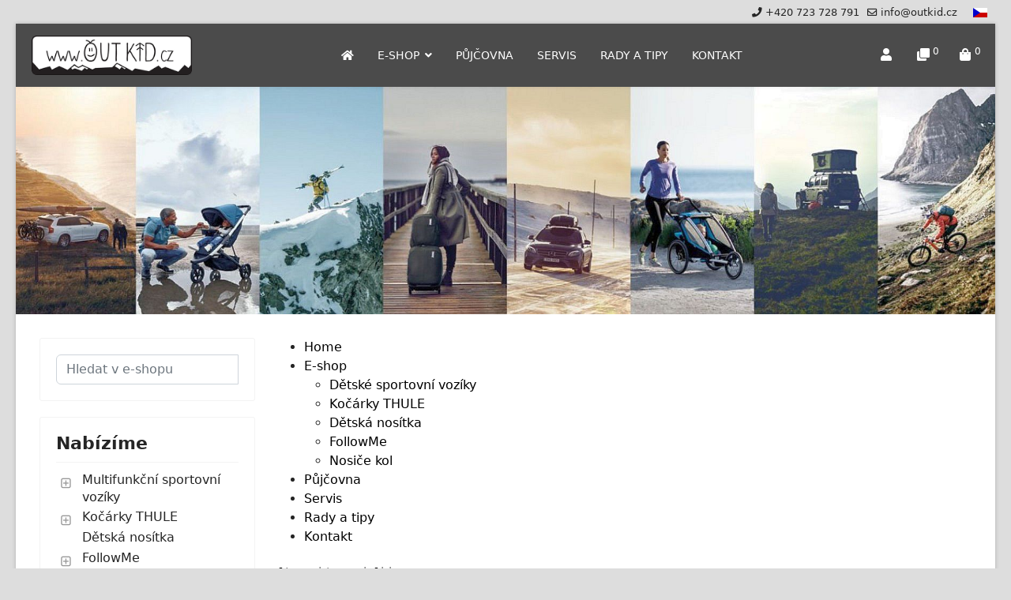

--- FILE ---
content_type: text/html; charset=utf-8
request_url: https://www.outkid.cz/index.php/en/sitemap.html
body_size: 7885
content:

<!doctype html>
<html lang="en-gb" dir="ltr">
	<head>
		
		<meta name="viewport" content="width=device-width, initial-scale=1, shrink-to-fit=no">
		<meta charset="utf-8">
	<meta name="description" content="Dětské sportovní vozíky a další vybavení.">
	<meta name="generator" content="Helix Ultimate - The Most Popular Joomla! Template Framework.">
	<title>OUTKID - Sitemap</title>
	<link href="/images/favicon.png" rel="icon" type="image/vnd.microsoft.icon">
	<link href="https://www.outkid.cz/sitemap.html?view=html&amp;id=1" rel="alternate" hreflang="cs">
	<link href="https://www.outkid.cz/en/sitemap.html?view=html&amp;id=1" rel="alternate" hreflang="en">
<link href="/media/com_phocacart/css/main.css?2a3efff17b61da1c849b32dfa57b2472" rel="stylesheet" />
	<link href="/media/com_phocacart/js/jstree/themes/proton/style.min.css?2a3efff17b61da1c849b32dfa57b2472" rel="stylesheet" />
	<link href="/media/vendor/joomla-custom-elements/css/joomla-alert.min.css?0.2.0" rel="stylesheet" />
	<link href="/media/plg_system_jcemediabox/css/jcemediabox.min.css?2c837ab2c7cadbdc35b5bd7115e9eff1" rel="stylesheet" />
	<link href="/templates/shaper_helixultimate/css/bootstrap.min.css" rel="stylesheet" />
	<link href="/plugins/system/helixultimate/assets/css/system-j4.min.css" rel="stylesheet" />
	<link href="/media/system/css/joomla-fontawesome.min.css?2a3efff17b61da1c849b32dfa57b2472" rel="stylesheet" />
	<link href="/templates/shaper_helixultimate/css/template.css" rel="stylesheet" />
	<link href="/templates/shaper_helixultimate/css/presets/default.css" rel="stylesheet" />
	<link href="/templates/shaper_helixultimate/css/custom.css" rel="stylesheet" />
	<link href="/modules/mod_ut_login/css/ut_login.min.css" rel="preload" as="style" onload="this.onload=null;this.rel=&quot;stylesheet&quot;" />
	<link href="/media/mod_falang/css/template.css?2a3efff17b61da1c849b32dfa57b2472" rel="stylesheet" />
	<style>
			.pdf-print-icon {
				float: right;
			}
		</style>
	<style>.logo-image {height:36px;}.logo-image-phone {height:36px;}</style>
	<style>#sp-top-bar{ padding:0px 20px 0px 20px; }</style>
	<style>#sp-header{ padding:0px 30px 0px 20px; }</style>
	<style>#sp-bottom{ background-color:#333333;padding:30px; }</style>
<script src="/media/vendor/jquery/js/jquery.min.js?3.7.1"></script>
	<script src="/media/legacy/js/jquery-noconflict.min.js?647005fc12b79b3ca2bb30c059899d5994e3e34d"></script>
	<script type="application/json" class="joomla-script-options new">{"data":{"breakpoints":{"tablet":991,"mobile":480},"header":{"stickyOffset":"100"}},"joomla.jtext":{"LIB_FALANG_TRANSLATION":"Falang","JSHOWPASSWORD":"Show Password","JHIDEPASSWORD":"Hide Password","ERROR":"Error","MESSAGE":"Message","NOTICE":"Notice","WARNING":"Warning","JCLOSE":"Close","JOK":"OK","JOPEN":"Open"},"phVarsModPhocacartSearch":{"isItemsView":0,"urlItemsView":"\/en\/e-shop\/items.html","urlItemsViewWithoutParams":"\/en\/e-shop\/items.html"},"phParamsModPhocacartSearch":{"searchOptions":0,"displayActiveParameters":0},"phLangPC":{"COM_PHOCACART_CLOSE":"Close","COM_PHOCACART_ERROR_TITLE_NOT_SET":"Title is not set"},"phVarsPC":{"renderPageUrl":"https:\/\/www.outkid.cz\/index.php\/en\/sitemap.html","token":"ff8cc7113e9b2a67d220ed11c5ccbb3c","basePath":"","isPOS":0,"view":"html","urlCheckoutChangeData":"\/index.php?option=com_phocacart&task=checkout.changedatabox&format=json&ff8cc7113e9b2a67d220ed11c5ccbb3c=1","mod_phocacart_filter":0,"mod_phocacart_search":1},"phParamsPC":{"loadChosen":0,"ajaxPaginationCategory":0,"ajaxSearchingFilteringItems":0,"theme":"bs5","iconType":"fa5","dynamicChangePrice":1,"dynamicChangeStock":1,"dynamicChangeId":0,"dynamicChangeImage":1,"dynamicChangeUrlAttributes":0},"system.paths":{"root":"","rootFull":"https:\/\/www.outkid.cz\/","base":"","baseFull":"https:\/\/www.outkid.cz\/"},"csrf.token":"ff8cc7113e9b2a67d220ed11c5ccbb3c","system.keepalive":{"interval":840000,"uri":"\/en\/component\/ajax\/?format=json"}}</script>
	<script src="/media/system/js/core.min.js?37ffe4186289eba9c5df81bea44080aff77b9684"></script>
	<script src="/media/vendor/bootstrap/js/bootstrap-es5.min.js?5.3.2" nomodule defer></script>
	<script src="/media/system/js/showon-es5.min.js?0e293ba9dec283752e25f4e1d5eb0a6f8c07d3be" defer nomodule></script>
	<script src="/media/system/js/keepalive-es5.min.js?4eac3f5b0c42a860f0f438ed1bea8b0bdddb3804" defer nomodule></script>
	<script src="/media/system/js/messages-es5.min.js?c29829fd2432533d05b15b771f86c6637708bd9d" nomodule defer></script>
	<script src="/media/vendor/bootstrap/js/alert.min.js?5.3.2" type="module"></script>
	<script src="/media/vendor/bootstrap/js/button.min.js?5.3.2" type="module"></script>
	<script src="/media/vendor/bootstrap/js/carousel.min.js?5.3.2" type="module"></script>
	<script src="/media/vendor/bootstrap/js/collapse.min.js?5.3.2" type="module"></script>
	<script src="/media/vendor/bootstrap/js/dropdown.min.js?5.3.2" type="module"></script>
	<script src="/media/vendor/bootstrap/js/modal.min.js?5.3.2" type="module"></script>
	<script src="/media/vendor/bootstrap/js/offcanvas.min.js?5.3.2" type="module"></script>
	<script src="/media/vendor/bootstrap/js/popover.min.js?5.3.2" type="module"></script>
	<script src="/media/vendor/bootstrap/js/scrollspy.min.js?5.3.2" type="module"></script>
	<script src="/media/vendor/bootstrap/js/tab.min.js?5.3.2" type="module"></script>
	<script src="/media/vendor/bootstrap/js/toast.min.js?5.3.2" type="module"></script>
	<script src="/media/system/js/showon.min.js?f79c256660e2c0ca2179cf7f3168ea8143e1af82" type="module"></script>
	<script src="/media/com_phocacart/js/phoca/phocacart.min.js?2a3efff17b61da1c849b32dfa57b2472"></script>
	<script src="/media/com_phocacart/js/phoca/phocarequest.min.js?2a3efff17b61da1c849b32dfa57b2472"></script>
	<script src="/media/com_phocacart/js/phoca/phocafilter.min.js?2a3efff17b61da1c849b32dfa57b2472"></script>
	<script src="/media/com_phocacart/js/jstree/jstree.min.js?2a3efff17b61da1c849b32dfa57b2472"></script>
	<script src="/media/system/js/keepalive.min.js?9f10654c2f49ca104ca0449def6eec3f06bd19c0" type="module"></script>
	<script src="/media/system/js/fields/passwordview.min.js?7a48811dc5605f94fa90513f34bc7b5c54e91043" defer></script>
	<script src="/media/system/js/messages.min.js?7f7aa28ac8e8d42145850e8b45b3bc82ff9a6411" type="module"></script>
	<script src="/media/plg_system_jcemediabox/js/jcemediabox.min.js?2c837ab2c7cadbdc35b5bd7115e9eff1"></script>
	<script src="/templates/shaper_helixultimate/js/main.js"></script>
	<script> 
jQuery(function () {
   jQuery("#phjstree696e2e7b250d4").jstree({
      "core": {
         "themes": {
            "name": "proton",
            "responsive": true
         }
      }
   }).on("select_node.jstree", function (e, data) {
      document.location = data.instance.get_node(data.node, true).children("a").attr("href");
   });
   
   jQuery("#phjstree696e2e7b250d4").on("changed.jstree", function (e, data) {
   });
   
   jQuery("#phjstree696e2e7b250d4 button").on("click", function () {
      jQuery("#phjstree696e2e7b250d4").jstree(true).select_node("child_node_1");
      jQuery("#phjstree696e2e7b250d4").jstree("select_node", "child_node_1");
      jQuery.jstree.reference("#phjstree696e2e7b250d4").select_node("child_node_1");
   });
});
 </script>
	<script>jQuery(document).ready(function(){WfMediabox.init({"base":"\/","theme":"standard","width":"","height":"","lightbox":0,"shadowbox":0,"icons":1,"overlay":1,"overlay_opacity":0,"overlay_color":"","transition_speed":300,"close":2,"labels":{"close":"Close","next":"Next","previous":"Previous","cancel":"Cancel","numbers":"{{numbers}}","numbers_count":"{{current}} of {{total}}","download":"Download"},"swipe":true,"expand_on_click":true});});</script>
	<script>template="shaper_helixultimate";</script>
	<script> 
jQuery(document).ready(function(){
   jQuery("#phSearchBox108search").keyup(function(event){
      if(event.keyCode == 13){
         jQuery("#phSearchBox108searchBtn").click();
      }
   });
});
 
</script>
	<script>function phGetPriceFormat($price) {
	var $negative = 0;
 	if ($price < 0) {
 		$negative = 1;
	}
	if ($negative == 1 ) {
 		$price = Math.abs($price);
 	}
 	$price = phNumberFormat($price, "0", ",", " ");
	$price = $price + " " + "Kč";
	if ($negative == 1) {
		return "- " + "" + $price + "";
	} else {
		return "" + $price + "";
	}
}
 </script>
	<script> 
function phItemRemoveCompareFormAjax(phItemId) {
	var phUrl 	= "/index.php?option=com_phocacart&task=comparison.remove&format=json&ff8cc7113e9b2a67d220ed11c5ccbb3c=1&comparisonview=0";
	var phItem = '#' + phItemId;
	var phOptions = [];
	phOptions["view"] = 0;
	phOptions["method"]  = 2;
	phOptions["task"]  = "remove";
	phOptions["type"]  = "compare";
	var phData = jQuery(phItem).serialize();
	phDoRequestMethods(phUrl, phData, phOptions);
}
 </script>
	<link href="https://www.outkid.cz/sitemap.html?view=html&amp;id=1" rel="alternate" hreflang="x-default" />
			</head>
	<body class="site helix-ultimate hu com_osmap com-osmap view-html layout-default task-none itemid-120 en-gb ltr sticky-header layout-boxed offcanvas-init offcanvs-position-left">

		
		
		<div class="body-wrapper">
			<div class="body-innerwrapper">
								
<section id="sp-top-bar" >

				
	
<div class="row">
	<div id="sp-top1" class="col-lg-6 "><div class="sp-column "></div></div><div id="sp-top2" class="col-lg-6 "><div class="sp-column text-center text-lg-end"><div class="sp-module "><div class="sp-module-content">


<div class="mod-languages ">

    


<ul class="lang-inline">
    
        
        <!-- >>> [FREE] >>> -->
                    <li class="" dir="ltr">
                                    <a href="/cs/sitemap.html?view=html&amp;id=1">
                                                    <img title="Čeština" src="/media/mod_falang/images/cs_cz.gif" alt="Čeština">                                                                    </a>
                            </li>
                <!-- <<< [FREE] <<< -->
    
        
        <!-- >>> [FREE] >>> -->
                <!-- <<< [FREE] <<< -->
    </ul>

</div>
</div></div><ul class="sp-contact-info"><li class="sp-contact-phone"><span class="fas fa-phone" aria-hidden="true"></span> <a href="tel:+420723728791">+420 723 728 791</a></li><li class="sp-contact-email"><span class="far fa-envelope" aria-hidden="true"></span> <a href="mailto:info@outkid.cz">info@outkid.cz</a></li></ul></div></div></div>
				
	</section>

<header id="sp-header" >

				
	
<div class="row">
	<div id="sp-logo" class="col-6 col-lg-3 col-xl-3 "><div class="sp-column  d-flex align-items-center"><a id="offcanvas-toggler" aria-label="Menu" class="offcanvas-toggler-left d-flex d-lg-none" href="#" aria-hidden="true" title="Menu"><div class="burger-icon"><span></span><span></span><span></span></div></a><div class="logo"><a href="/">
				<img class='logo-image '
					srcset='https://www.outkid.cz/images/outkid_logo.png 1x'
					src='https://www.outkid.cz/images/outkid_logo.png'
					height='36px'
					alt='OUTKID'
				/>
				</a></div></div></div><div id="sp-menu" class="col-2 col-lg-6 col-xl-6 "><div class="sp-column  d-flex align-items-center justify-content-end"><nav class="sp-megamenu-wrapper d-flex" role="navigation"><ul class="sp-megamenu-parent menu-animation-fade d-none d-lg-block"><li class="sp-menu-item"><a   href="/en/"  ><span class="fas fa-home"></span></a></li><li class="sp-menu-item sp-has-child"><a   href="/en/e-shop.html"  >E-shop</a><div class="sp-dropdown sp-dropdown-main sp-menu-right" style="width: 240px;"><div class="sp-dropdown-inner"><ul class="sp-dropdown-items"><li class="sp-menu-item"><a   href="/en/e-shop/detske-sportovni-voziky.html"  >Dětské sportovní vozíky</a></li><li class="sp-menu-item"><a   href="/en/e-shop/detska-nositka.html"  >Kočárky THULE</a></li><li class="sp-menu-item"><a   href="/en/e-shop/voziky-thule.html"  >Dětská nosítka</a></li><li class="sp-menu-item"><a   href="/en/e-shop/voziky-croozer.html"  >FollowMe</a></li><li class="sp-menu-item"><a   href="/en/e-shop/nosice-kol.html"  >Nosiče kol</a></li></ul></div></div></li><li class="sp-menu-item"><a   href="/en/pujcovna.html"  >Půjčovna</a></li><li class="sp-menu-item"><a   href="/en/servis.html"  >Servis</a></li><li class="sp-menu-item"><a   href="/en/rady-a-tipy.html"  >Rady a tipy</a></li><li class="sp-menu-item"><a   href="/en/kontakt.html"  >Kontakt</a></li></ul></nav></div></div><div id="sp-cart" class="col-4 col-lg-3 "><div class="sp-column  d-flex align-items-center"><div class="sp-module "><div class="sp-module-content"><div class="mod-ut-login ">
	<a href="#" data-bs-toggle="modal" aria-label="Log in" data-bs-target="#ut-login-146" ><i class="fas fa-user"></i></a>
	<div class="ut-login modal fade " id="ut-login-146" tabindex="-1" aria-hidden="true">
		<button type="button" class="close" data-bs-dismiss="modal" aria-label="Close">
			<span aria-hidden="true">&times;</span>
		</button>
		<div class="modal-dialog modal-dialog-centered modal-sm">
			<div class="modal-content">
				<div class="modal-body">        
					<form id="login-form-146" action="/en/sitemap.html?view=html&amp;id=1" method="post">
						<div id="form-login-username" class="form-group mb-3">
															<div class="input-group">
									<label for="modlgn-username-146" class="visually-hidden">Username</label>
									<span class="input-group-text" title="Username"><span class="fas fa-user" aria-hidden="true"></span></span>
									<input id="modlgn-username-146" type="text" name="username" class="form-control" autocomplete="username" placeholder="Username" />
								</div>
													</div>

						<div id="form-login-password" class="form-group mb-3">
															<div class="input-group">
									<label for="modlgn-passwd-146" class="visually-hidden">Password</label>
									<span class="input-group-text" title="Password"><span class="fas fa-lock" aria-hidden="true"></span></span>
									<input id="modlgn-passwd-146" type="password" name="password" autocomplete="current-password" class="form-control" placeholder="Password" />
									<button type="button" class="btn btn-secondary input-password-toggle">
										<span class="icon-eye icon-fw" aria-hidden="true"></span>
										<span class="visually-hidden">Show Password</span>
									</button>
								</div>
													</div>

						
													<div id="form-login-remember-146" class="form-group form-check mb-3">
								<input id="modlgn-remember" type="checkbox" name="remember" class="form-check-input" value="yes"/>
								<label for="modlgn-remember" class="control-label">Remember Me</label>
							</div>
						
						
						<div id="form-login-submit-146" class="form-group mb-3">
							<button type="submit" name="Submit" class="btn btn-primary w-100 login-button">Log in</button>
						</div>

												<ul class="list-group">
															<li class="list-group-item">
									<a href="/en/component/users/registration.html?Itemid=101">
									Create an account <span class="fas fa-arrow-right" aria-hidden="true"></span></a>
								</li>
														<li class="list-group-item">
								<a href="/en/component/users/remind.html?Itemid=101">
								Forgot your username?</a>
							</li>
							<li class="list-group-item">
								<a href="/en/component/users/reset.html?Itemid=101">
								Forgot your password?</a>
							</li>
						</ul>

						<input type="hidden" name="option" value="com_users" />
						<input type="hidden" name="task" value="user.login" />
						<input type="hidden" name="return" value="aHR0cHM6Ly93d3cub3V0a2lkLmN6L2luZGV4LnBocC9lbi9zaXRlbWFwLmh0bWw=" />
						<input type="hidden" name="ff8cc7113e9b2a67d220ed11c5ccbb3c" value="1">					</form>
				</div>
			</div>
		</div>
	</div>
</div>

<script>
	window.addEventListener('load', function () {
		document.body.append(document.getElementById('ut-login-146'));
		let hasScrollbar = window.innerWidth > document.documentElement.clientWidth;
		if(hasScrollbar){
			document.getElementById('sp-header').classList.add('modal-scroll');
		}
	});
</script>
</div></div><div class="sp-module "><div class="sp-module-content"><div class="ph-cart-module-box ph-cart-module-compare-box ">
	<div class="dropdown">
	  <button id="phItemCompareBoxBtn" class="btn btn-secondary dropdown-toggle" data-bs-toggle="dropdown" aria-expanded="false"><span class="fa fa-clone fa-fw"></span> <sup class="ph-cart-count-sup phItemCompareBoxCount" id="phItemCompareBoxCount">0</sup></button>
	  <div class="dropdown-menu dropdown-menu-right" aria-labelledby="phItemCompareBoxBtn">
		<div id="phItemCompareBox" class="ph-item-module-box ph-item-compare-box phItemCompareBox"><div>Comparison list is empty</div><div class="ph-small ph-right ph-u ph-cart-link-compare"><a href="/en/e-shop/comparison.html">View Comparison List</a></div>
</div>
	  </div>
	</div>
</div>
</div></div><div class="sp-module "><div class="sp-module-content"><div class="ph-cart-module-box ph-cart-module-cart-box ">
	<div class="dropdown">
	  <button id="phItemCartBoxBtn" class="btn btn-secondary dropdown-toggle" data-bs-toggle="dropdown" aria-expanded="false"><span class="fa fa-shopping-bag fa-fw"></span> <sup class="ph-cart-count-sup phItemCartBoxCount" id="phItemCartBoxCount">0</sup></button>
	  <div class="dropdown-menu dropdown-menu-right" aria-labelledby="phItemCartBoxBtn">
		<div id="phItemCartBox" class="ph-item-module-box ph-item-cart-box phItemCartBox"><div>Shopping Cart is empty</div><div class="ph-small ph-right ph-u ph-cart-link-checkout"><a href="/en/e-shop/checkout.html">View cart - checkout</a></div></div>
	  </div>
	</div>
</div>
</div></div></div></div></div>
				
	</header>

<section id="sp-intro" >

				
	
<div class="row">
	<div id="sp-intro" class="col-lg-12 "><div class="sp-column "><div class="sp-module "><div class="sp-module-content">
<div id="mod-custom122" class="mod-custom custom">
    <div><img src="/images/headers/THULE_activities.jpg" alt="THULE activities" width="100%" height="auto" /></div></div>
</div></div></div></div></div>
				
	</section>

<section id="sp-section-4" >

				
	
<div class="row">
	<div id="sp-title" class="col-lg-12 "><div class="sp-column "></div></div></div>
				
	</section>

<section id="sp-main-body" >

									
	
<div class="row">
	<aside id="sp-left" class="col-lg-3 "><div class="sp-column "><div class="sp-module "><div class="sp-module-content"><div class="ph-search-box"><div class="row">
<div class="col-12 col-sm-12 col-md-12">
<div id="phSearchBox108" class="phSearchBox phSearchBox108">
<div class="input-group">

    <input type="text" class="form-control phSearchBoxSearchInput" name="search" placeholder="Hledat v e-shopu" value="" id="phSearchBox108search" aria-label="Search" />


    <div style="display:none">

        <span class="input-group-btn">
        <button class="btn btn-success tip hasTooltipPc" type="button" onclick="phChangeSearch('search', jQuery('#phSearchBox108 input[name=&quot;search&quot;]').val(), 1, 'text', 1);" title="Search" aria-label="Search" id="phSearchBox108searchBtn"><span class="fa fa-search fa-fw"></span></button><button class="btn btn-danger tip hasTooltipPc" type="button" onclick="phClearField('#phSearchBox108search');phChangeSearch('search', '', 0, 'text', 1);" title="Clear" aria-label="Clear"><span class="fa fa-times fa-fw"></span></button></span>

    </div>

</div>







</div>
</div>
</div></div>

</div></div><div class="sp-module "><h3 class="sp-module-title">Nabízíme</h3><div class="sp-module-content"><div class="ph-category-module-box"><div id="phjstree696e2e7b250d4"><ul>
<li><a href="/en/e-shop/detske-sportovni-voziky.html">Multifunkční sportovní vozíky</a><ul>
<li><a href="/en/e-shop/1-detske-sportovni-voziky/2-voziky-thule-chariot.html">Vozíky THULE CHARIOT</a><ul>
<li><a href="/en/e-shop/1-detske-sportovni-voziky/2-voziky-thule-chariot/10-voziky-thule-pro-1-dite.html">Vozíky THULE Pro 1 dítě</a></li>
<li><a href="/en/e-shop/1-detske-sportovni-voziky/2-voziky-thule-chariot/11-voziky-thule-pro-2-deti.html">Vozíky THULE pro 2 děti</a></li>
<li><a href="/en/e-shop/1-detske-sportovni-voziky/2-voziky-thule-chariot/5-prislusenstvi-k-vozikum-thule.html">Příslušenství k vozíkům THULE</a><ul>
<li><a href="/en/e-shop/1-detske-sportovni-voziky/2-voziky-thule-chariot/5-prislusenstvi-k-vozikum-thule/24-thule-pevne-osy.html">THULE Pevné osy</a></li>
<li><a href="/en/e-shop/1-detske-sportovni-voziky/2-voziky-thule-chariot/5-prislusenstvi-k-vozikum-thule/25-thule-prislusenstvi.html">THULE Příslušenství</a></li>
</ul></li>
<li><a href="/en/e-shop/1-detske-sportovni-voziky/2-voziky-thule-chariot/12-nahradni-dily-k-vozikum-thule.html">Náhradní díly k vozíkům THULE</a></li>
</ul></li>
<li><a href="/en/e-shop/1-detske-sportovni-voziky/3-voziky-croozer.html">Vozíky CROOZER</a><ul>
<li><a href="/en/e-shop/1-detske-sportovni-voziky/3-voziky-croozer/19-croozer-pro-1-dite.html">CROOZER pro 1 dítě</a></li>
<li><a href="/en/e-shop/1-detske-sportovni-voziky/3-voziky-croozer/20-croozer-pro-2-deti.html">CROOZER pro 2 děti</a></li>
<li><a href="/en/e-shop/1-detske-sportovni-voziky/3-voziky-croozer/21-croozer-prislusenstvi.html">CROOZER příslušenství</a></li>
<li><a href="/en/e-shop/1-detske-sportovni-voziky/3-voziky-croozer/22-croozer-nahradni-dily.html">CROOZER náhradní díly</a></li>
</ul></li>
</ul></li>
<li><a href="/en/e-shop/detska-nositka.html">Kočárky THULE</a><ul>
<li><a href="/en/e-shop/7-detske-kocarky/17-thule-urban-glide-2.html">THULE URBAN GLIDE 2</a><ul>
<li><a href="/en/e-shop/7-detske-kocarky/17-thule-urban-glide-2/18-prislusenstvi-thule-urban-glide-2.html">Příslušenství THULE URBAN GLIDE 2</a></li>
</ul></li>
</ul></li>
<li><a href="/en/e-shop/voziky-thule.html">Dětská nosítka</a></li>
<li><a href="/en/e-shop/voziky-croozer.html">FollowMe</a><ul>
<li><a href="/en/e-shop/8-tandemove-zavesy-follow-me/16-prislusenstvi.html">Příslušenství</a></li>
</ul></li>
<li><a href="/en/e-shop/nosice-kol.html">Nosiče kol</a><ul>
<li><a href="/en/e-shop/9-nosice-kol/13-nosice-kol-na-strechu.html">Nosiče kol na střechu</a></li>
<li><a href="/en/e-shop/9-nosice-kol/14-nosice-kol-na-tazne-zarizeni.html">Nosiče kol na tažné zařízení</a></li>
<li><a href="/en/e-shop/9-nosice-kol/15-nahradni-dily.html">Náhradní díly</a></li>
</ul></li>
</ul></div></div>

</div></div></div></aside>
<main id="sp-component" class="col-lg-9 ">
	<div class="sp-column ">
		<div id="system-message-container" aria-live="polite">
	</div>


		
		
<div id="osmap" class="osmap-sitemap">
    <!-- Heading -->
    
    <!-- Description -->
    
    <!-- Items -->
    
<div class="osmap-items">
        <ul class="level_0" id="osmap-ul-uid-mainmenu"><li class="" id="osmap-li-uid-menuitem-101"><a href="https://www.outkid.cz/en/" target="_self" class="osmap-link">Home</a></li><li class=" even osmap-has-children" id="osmap-li-uid-menuitem-105"><a href="https://www.outkid.cz/en/e-shop.html" target="_self" class="osmap-link">E-shop</a><ul class="level_1" id="osmap-ul-uid-menuitem-105"><li class="" id="osmap-li-uid-menuitem-114"><a href="https://www.outkid.cz/en/e-shop/detske-sportovni-voziky.html" target="_self" class="osmap-link">Dětské sportovní vozíky</a></li><li class=" even" id="osmap-li-uid-menuitem-113"><a href="https://www.outkid.cz/en/e-shop/detska-nositka.html" target="_self" class="osmap-link">Kočárky THULE</a></li><li class="" id="osmap-li-uid-menuitem-130"><a href="https://www.outkid.cz/en/e-shop/voziky-thule.html" target="_self" class="osmap-link">Dětská nosítka</a></li><li class=" even" id="osmap-li-uid-menuitem-131"><a href="https://www.outkid.cz/en/e-shop/voziky-croozer.html" target="_self" class="osmap-link">FollowMe</a></li><li class="" id="osmap-li-uid-menuitem-133"><a href="https://www.outkid.cz/en/e-shop/nosice-kol.html" target="_self" class="osmap-link">Nosiče kol</a></li></ul></li><li class=" even" id="osmap-li-uid-menuitem-106"><a href="https://www.outkid.cz/en/pujcovna.html" target="_self" class="osmap-link">Půjčovna</a></li><li class="" id="osmap-li-uid-menuitem-107"><a href="https://www.outkid.cz/en/servis.html" target="_self" class="osmap-link">Servis</a></li><li class=" even" id="osmap-li-uid-joomla-category-8"><a href="https://www.outkid.cz/en/rady-a-tipy.html" target="_self" class="osmap-link">Rady a tipy</a></li><li class="" id="osmap-li-uid-menuitem-115"><a href="https://www.outkid.cz/en/kontakt.html" target="_self" class="osmap-link">Kontakt</a></li></ul></div>

</div>
<div><a title="Faboba : Cr&eacute;ation de composantJoomla" style="font-size: 8px;; visibility: visible;display:inline;" href="http://www.faboba.com" target="_blank">FaLang translation system by Faboba</a></div>

			</div>
</main>
</div>
									
	</section>

<section id="sp-bottom" >

						<div class="container">
				<div class="container-inner">
			
	
<div class="row">
	<div id="sp-bottom1" class="col-sm-col-sm-6 col-lg-3 "><div class="sp-column "><div class="sp-module "><h3 class="sp-module-title">Novinky</h3><div class="sp-module-content"><ul class="latestnews ">
	<li>
		<a href="/en/rady-a-tipy/prodlouzena-zaruka-thule.html">
			Prodloužená záruka THULE			<span>21 February 2021</span>
		</a>
	</li>
	<li>
		<a href="/en/rady-a-tipy/sledujte-nas.html">
			Sledujte nás			<span>26 November 2020</span>
		</a>
	</li>
</ul>
</div></div></div></div><div id="sp-bottom2" class="col-sm-col-sm-6 col-lg-3 "><div class="sp-column "><div class="sp-module "><h3 class="sp-module-title">Otevírací doba</h3><div class="sp-module-content">
<div id="mod-custom93" class="mod-custom custom">
    <p>Mnoho z vás nemá čas od pondělí do pátku v běžných otevíracích hodinách, proto jsme tu pro vás dle vašich časových možností vždy dle předchozí domluvy, není problém přijet narychlo v neděli ani později po práci.</p></div>
</div></div></div></div><div id="sp-bottom3" class="col-lg-3 "><div class="sp-column "><div class="sp-module "><h3 class="sp-module-title">Užitečné informace</h3><div class="sp-module-content"><ul class="menu">
<li class="item-116"><a href="/en/obchodni-podminky.html" >Obchodní podmínky</a></li><li class="item-117"><a href="/en/gdpr.html" >GDPR</a></li><li class="item-118"><a href="/en/reklamacni-rad.html" >Reklamační řád</a></li><li class="item-119"><a href="/en/eet.html" >EET</a></li><li class="item-120 current active"><a href="/en/sitemap.html?view=html&amp;id=1" >Sitemap</a></li><li class="item-121"><a href="/en/doprava-platba.html" >Doprava a platba</a></li></ul>
</div></div></div></div><div id="sp-bottom4" class="col-lg-3 "><div class="sp-column "><div class="sp-module "><h3 class="sp-module-title">Kontakt</h3><div class="sp-module-content">
<div id="mod-custom119" class="mod-custom custom">
    <p>info@outkid.cz</p>
<p>+420 723 728 791</p>
<p><a href="https://www.facebook.com/Outkid-D%C4%9Btsk%C3%A9-sportovn%C3%AD-voz%C3%ADky-THULE-a-Croozer-322229745070383/" target="_blank" rel="noopener noreferrer" title="Facebook"><img src="/images/facebook.png" alt="" width="40" height="40" style="display: inline-block;" /></a>&nbsp; &nbsp;<a href="https://www.instagram.com/outkid.cz/" target="_blank" rel="noopener noreferrer" title="Instagram"><img src="/images/instagram.png" alt="" width="40" height="40" style="display: inline-block;" /></a></p></div>
</div></div></div></div></div>
							</div>
			</div>
			
	</section>

<footer id="sp-footer" >

						<div class="container">
				<div class="container-inner">
			
	
<div class="row">
	<div id="sp-footer1" class="col-lg-12 "><div class="sp-column "><span class="sp-copyright">© 2026 OUTKID</span></div></div></div>
							</div>
			</div>
			
	</footer>
			</div>
		</div>

		<!-- Off Canvas Menu -->
		<div class="offcanvas-overlay"></div>
		<!-- Rendering the offcanvas style -->
		<!-- If canvas style selected then render the style -->
		<!-- otherwise (for old templates) attach the offcanvas module position -->
					<div class="offcanvas-menu">
	<div class="d-flex align-items-center p-3 pt-4">
		<div class="logo"><a href="/">
				<img class='logo-image '
					srcset='https://www.outkid.cz/images/outkid_logo.png 1x'
					src='https://www.outkid.cz/images/outkid_logo.png'
					height='36px'
					alt='OUTKID'
				/>
				</a></div>		<a href="#" class="close-offcanvas" aria-label="Close Off-canvas">
			<div class="burger-icon">
				<span></span>
				<span></span>
				<span></span>
			</div>
		</a>
	</div>
	
	<div class="offcanvas-inner">
		<div class="d-flex header-modules mb-3">
			
					</div>
		
					<div class="sp-module "><div class="sp-module-content"><ul class="menu">
<li class="item-101 default"><a href="/en/" >Home</a></li><li class="item-105 menu-deeper menu-parent"><a href="/en/e-shop.html" >E-shop</a><ul class="menu-child"><li class="item-114"><a href="/en/e-shop/detske-sportovni-voziky.html" >Dětské sportovní vozíky</a></li><li class="item-113"><a href="/en/e-shop/detska-nositka.html" >Kočárky THULE</a></li><li class="item-130"><a href="/en/e-shop/voziky-thule.html" >Dětská nosítka</a></li><li class="item-131"><a href="/en/e-shop/voziky-croozer.html" >FollowMe</a></li><li class="item-133"><a href="/en/e-shop/nosice-kol.html" >Nosiče kol</a></li></ul></li><li class="item-106"><a href="/en/pujcovna.html" >Půjčovna</a></li><li class="item-107"><a href="/en/servis.html" >Servis</a></li><li class="item-108"><a href="/en/rady-a-tipy.html" >Rady a tipy</a></li><li class="item-115"><a href="/en/kontakt.html" >Kontakt</a></li></ul>
</div></div>
		
		
		
		
				
		<!-- custom module position -->
		
	</div>
</div>				

		
		

		<!-- Go to top -->
					<a href="#" class="sp-scroll-up" aria-label="Scroll Up"><span class="fas fa-angle-up" aria-hidden="true"></span></a>
					</body>
</html>

--- FILE ---
content_type: text/css
request_url: https://www.outkid.cz/templates/shaper_helixultimate/css/custom.css
body_size: 2174
content:

/*** CSS - zmeny v sablone ***/

/* Body tweaks */
body {
    background: #dddddd;
}

#sp-main-body {
    padding: 30px;
}

.com-sppagebuilder #sp-main-body {
    padding: 30px;
}

.container {
    padding-right: 0px;
    padding-left: 0px;
}

/* Top bar tweak */

.layout-boxed .body-innerwrapper {
    margin-top: 30px;
    margin-bottom: 30px;
}
   
#sp-top-bar {
    position: absolute;
    width: 100%;
    max-width: 1240px;
    top: -25px;
    padding: 0px;
}     


/* Language switcher fix */

#sp-top-bar .sp-module {
    float: right;
    margin-left: 10px;
    margin-right: -15px;
}

div.mod-languages img {
    display: inline-block;
}



/* Offcanvas color fix */

.offcanvas-menu .offcanvas-inner ul.menu>li a:hover, .offcanvas-menu .offcanvas-inner ul.menu>li a:focus, .offcanvas-menu .offcanvas-inner ul.menu>li span:hover, .offcanvas-menu .offcanvas-inner ul.menu>li span:focus {
    color: #000000;
}



/* Offcanvas right fix */

body.ltr.offcanvs-position-right .offcanvas-menu {
    left: -300px;
}

body.ltr.offcanvs-position-right.offcanvas-active .offcanvas-menu {
    left: 0;
}

body.ltr.offcanvs-position-right .body-wrapper {
    left: 0;
}

/* Sticky header vs. Phoca cart modal fix */
#sp-header.header-sticky {
    z-index: 999;
}

/* Sticky header vs. body padding fix */
#sp-header.header-sticky ~ section#sp-main-body {
    padding-top: 30px;
}

/* Bootstrap fixes */

input[type=checkbox], input[type=radio] {
    margin-right: 5px;
}


/* Page blocks order */

#sp-left {
    -ms-flex-order: 2;
    order: 2;
}

@media (min-width: 992px) {
#sp-left {
    -ms-flex-order: 1;
    order: 1;
}
}

#sp-component {
    -ms-flex-order: 1;
    order: 1;
}

@media (min-width: 992px) {
#sp-component {
    -ms-flex-order: 2;
    order: 2;
}
}

/* Intro image under header */

#sp-intro {
    /* margin-top: -40px; */
}
 
/* Logo image fix */ 

.logo-image {
    height: auto !important;
    max-height: 50px;
}

/* Menu-header fix */

@media (max-width: 575px) {
#sp-header {height: unset;}
}

#sp-header {
    background: rgba(30, 30, 30, 0.8);
    transition: 200ms;
    max-width: inherit !important;
}

#sp-header.header-sticky {
    background: #252525;
    transition: 200ms;
}

.sp-megamenu-parent .sp-dropdown .sp-dropdown-inner {
    background: rgba(30, 30, 30, 0.8);
    transition: 200ms;
}

.header-sticky .sp-megamenu-parent .sp-dropdown .sp-dropdown-inner {
    background: #252525;
    transition: 200ms;
}

.sp-megamenu-wrapper {
    float: left;
}

.sp-menu-item {
    text-transform: uppercase;
}

body.ltr #offcanvas-toggler.offcanvas-toggler-right {
    margin-left: 0px;
}     


/* JF Login icon */

#jf_login .jf_l_modal_trigger i {
    opacity: 1;
}

#jf_login .jf_l_modal_trigger {
    background: none !important;
    box-shadow: none !important;
    border-bottom: none !important;
}

/* UT Login fix */

.mod-ut-login a {
    color: #ffffff;
    padding-right: 10px;
}

/* Cart & Compare & Search icons */

#sp-cart  {
    display: flex;
    align-items: center;
    flex-flow: row-reverse;
    padding: 0px;
    color: #ffffff;
}

#sp-cart .sp-module {
    float: right;
} 

#sp-search {
    display: flex;
    align-items: center;
    padding: 0px 10px;
}

#phSearch input {
    border-radius: 5px;
}

#phSearchBox input {
    border-radius: unset;
}

#sp-cart .dropdown-toggle::after  {
    display: none;
}

#sp-cart .dropdown-menu {           
    animation: spFadeIn 400ms ease-in;
}

/* .dropdown:hover>.dropdown-menu {
  display: block;
}  */

.no-after::after {
    display: none;
}

.ph-cart-count-sup {
    left: -3px;
}

#phItemCartBox  {
    width: max-content;
    max-width: 300px;
    padding: 10px 30px;
}

#phItemCartBox .ph-small {
    font-size: small;
}

#phItemCartBoxBtn {
    background: none;
    border: none;
    padding: unset;
}

#phItemCompareBox { 
    width: max-content;
    min-width: 200px;
    padding: 0px 16px 0px 10px;
    font-size: small;
}

#phItemCompareBoxBtn {
    background: none;
    border: none;
    padding: unset;
}

/* Page title Breadcrumbs */

.sp-page-title-heading  {
    display: none;
}

.sp-page-title .breadcrumb {
    background: none;
    padding: 0;
    margin: 0px;
}

.sp-page-title {
    padding: 10px;
    background: #eeeeee;
    font-size: small;
    color: #999999;
}

.sp-page-title .breadcrumb > span, .sp-page-title .breadcrumb > li, .sp-page-title .breadcrumb > li + li:before, .sp-page-title .breadcrumb > li > a {
    color: #999999;
}

.sp-page-title .breadcrumb > .active {
    color: #999999;
}


/* Module fix */

#sp-left .sp-module, #sp-right .sp-module {
    margin-top: 20px;
    padding: 20px;
}

#sp-left .sp-module .sp-module-title, #sp-right .sp-module .sp-module-title {
    margin: 0 0 10px;
    padding-bottom: 10px;
}


/* Phoca product scroller */

div.ph-product-scroller-module-box h3 {
    font-size: 1.2rem;
}

/* Blog - article view */

.article-details .article-ratings-social-share {
    padding: 0px;
    border: none;
    margin: 0px;
}

/* Footer */

#sp-footer .container-inner {
    padding: 20px 0;
    text-align: center;
}



/***** PHOCA CART *****/

/* Phoca Cart - Item images  */

.ph-item-image-box {
    padding: 5px;
    margin: unset;
}

.ph-item-image-add-box {
    flex-wrap: nowrap;
    overflow: auto;
    margin: 0;
}

.ph-corner-icon-wrapper {
    float: left;
}

.ph-label-box {
    left: 1.2em;
}



/* Phoca Cart - Category View  */

#phItemTopBoxForm .ph-pag-top-row {
    padding-left: 15px;
    padding-right: 15px;
}


@media screen and (max-width: 768px) {
.row-flex.grid {
    display: flex;
}
}

.row-item-subcategory h3 {
    margin-bottom: 20px;
}

div.ph-category-price-box .ph-price-netto-txt,
div.ph-category-price-box .ph-price-netto,
div.ph-category-price-box .ph-tax-txt,
div.ph-category-price-box .ph-tax {
    display: none;
}


/* Phoca Cart - Pokladna  */

div.ph-checkout-shipping-netto-txt,
div.ph-checkout-shipping-netto,
div.ph-checkout-shipping-tax-txt,
div.ph-checkout-shipping-tax {
    display: none;
}

div.ph-checkout-shipping-free  {
    text-align: right;
}

div.ph-checkout-payment-netto-txt,
div.ph-checkout-payment-netto,
div.ph-checkout-payment-tax-txt,
div.ph-checkout-payment-tax  {
    display: none;
}


/* Phoca Cart - Prehled objednavek  */

div.ph-shipping-info-box {
    display: none;
}

/* Phoca Cart - User Account  */

.pc-account-view  {
    margin: 15px;
}

#ph-form-login-username .form-group {
    padding: 0px 10px 10px 0px;
}

#ph-form-login-remember .control-label {
    float: right;
    padding-right: 10px;
}

h1.ph-header {
    font-size: 2rem;
    padding-bottom: 10px
}

/* Phoca Cart - Categories Module */

#phjstree ul > li > a {
    display: inline-block !important;
    line-height: 25px !important;
}   

#phjstree ul > li {
    padding-bottom: 8px;
}

@media (max-width: 768px) {
#phjstree ul > li > a {
    line-height: 34px !important;
}
}

.jstree-proton .jstree-node {
    background-image: none !important;
}

.jstree-proton .jstree-leaf>.jstree-ocl {
    background-image: none !important;
    margin-right: 10px;
    margin-top: 4px;
} 
    
.jstree-proton .jstree-closed>.jstree-ocl {
    background-position: -4px -5px !important;
    margin-right: 10px;
    margin-top: 4px;
}

.jstree-proton .jstree-open>.jstree-ocl {
    background-position: -36px -5px !important;
    margin-right: 10px;
    margin-top: 4px;
}

.jstree-icon.jstree-themeicon {
    display: none !important;
} 

.jstree-proton .jstree-clicked {
    background: unset !important;
    color: unset !important;
    font-weight: 500;
    border-radius: unset !important;
    box-shadow: unset !important;
}

.jstree-proton .jstree-hovered {
    background: unset !important;
    color: #d40000 !important;
    border-radius: unset !important;
    box-shadow: unset !important;
}


/* Phoca Cart - Filter Module */

.ph-right-zero {
    margin-right: 0px;
}
    
    
/* Phoca Cart - Buttons */

.btn-primary {
    color: #ffffff !important;
} 


#ph-pc-checkout-box .form-inline .form-group .ph-input-quantity {
    width: 64px;
    height: 31px;
}

#ph-pc-checkout-box .bootstrap-touchspin .input-group-btn-vertical > .btn {
    line-height: 0.8;
}

.btn-success {
    color: #fff;
    background-color: #999999;
    border-color: #999999;
}

.btn-success:hover {
    color: #fff;
    background-color: #000000;
    border-color: #000000;
}

.btn-primary:not(:disabled):not(.disabled).active, .btn-primary:not(:disabled):not(.disabled):active, .show>.btn-primary.dropdown-toggle {
    color: #fff;
    background-color: #999999;
    border-color: #999999;
}

/* Pop up module */
#popup {
    max-width: 600px;
}